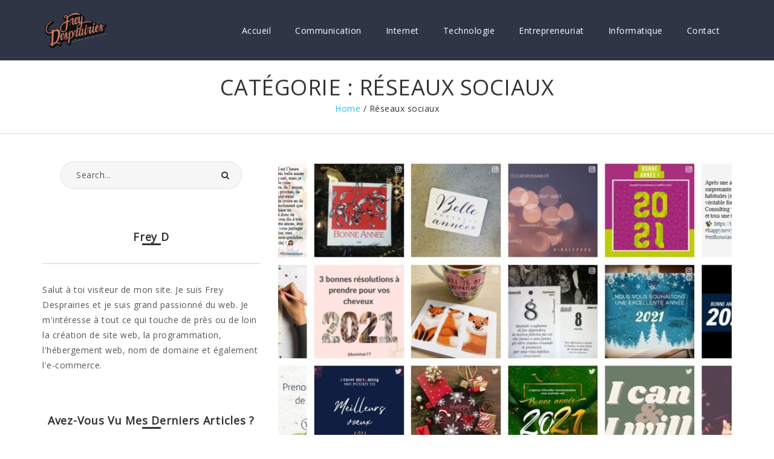

--- FILE ---
content_type: text/html; charset=UTF-8
request_url: https://freyd.info/category/reseaux-sociaux/
body_size: 8835
content:
<!DOCTYPE html>
<html lang="fr-FR">
<head>
    <meta charset="UTF-8">
    <meta name="viewport" content="width=device-width, initial-scale=1">
    <link rel="profile" href="http://gmpg.org/xfn/11">
    <title>Réseaux sociaux</title>
<meta name='robots' content='max-image-preview:large' />
<link rel='dns-prefetch' href='//fonts.googleapis.com' />
<link rel="alternate" type="application/rss+xml" title=" &raquo; Flux" href="https://freyd.info/feed/" />
<link rel="alternate" type="application/rss+xml" title=" &raquo; Flux des commentaires" href="https://freyd.info/comments/feed/" />
<link rel="alternate" type="application/rss+xml" title=" &raquo; Flux de la catégorie Réseaux sociaux" href="https://freyd.info/category/reseaux-sociaux/feed/" />
<style id='wp-img-auto-sizes-contain-inline-css' type='text/css'>
img:is([sizes=auto i],[sizes^="auto," i]){contain-intrinsic-size:3000px 1500px}
/*# sourceURL=wp-img-auto-sizes-contain-inline-css */
</style>
<style id='wp-emoji-styles-inline-css' type='text/css'>

	img.wp-smiley, img.emoji {
		display: inline !important;
		border: none !important;
		box-shadow: none !important;
		height: 1em !important;
		width: 1em !important;
		margin: 0 0.07em !important;
		vertical-align: -0.1em !important;
		background: none !important;
		padding: 0 !important;
	}
/*# sourceURL=wp-emoji-styles-inline-css */
</style>
<style id='wp-block-library-inline-css' type='text/css'>
:root{--wp-block-synced-color:#7a00df;--wp-block-synced-color--rgb:122,0,223;--wp-bound-block-color:var(--wp-block-synced-color);--wp-editor-canvas-background:#ddd;--wp-admin-theme-color:#007cba;--wp-admin-theme-color--rgb:0,124,186;--wp-admin-theme-color-darker-10:#006ba1;--wp-admin-theme-color-darker-10--rgb:0,107,160.5;--wp-admin-theme-color-darker-20:#005a87;--wp-admin-theme-color-darker-20--rgb:0,90,135;--wp-admin-border-width-focus:2px}@media (min-resolution:192dpi){:root{--wp-admin-border-width-focus:1.5px}}.wp-element-button{cursor:pointer}:root .has-very-light-gray-background-color{background-color:#eee}:root .has-very-dark-gray-background-color{background-color:#313131}:root .has-very-light-gray-color{color:#eee}:root .has-very-dark-gray-color{color:#313131}:root .has-vivid-green-cyan-to-vivid-cyan-blue-gradient-background{background:linear-gradient(135deg,#00d084,#0693e3)}:root .has-purple-crush-gradient-background{background:linear-gradient(135deg,#34e2e4,#4721fb 50%,#ab1dfe)}:root .has-hazy-dawn-gradient-background{background:linear-gradient(135deg,#faaca8,#dad0ec)}:root .has-subdued-olive-gradient-background{background:linear-gradient(135deg,#fafae1,#67a671)}:root .has-atomic-cream-gradient-background{background:linear-gradient(135deg,#fdd79a,#004a59)}:root .has-nightshade-gradient-background{background:linear-gradient(135deg,#330968,#31cdcf)}:root .has-midnight-gradient-background{background:linear-gradient(135deg,#020381,#2874fc)}:root{--wp--preset--font-size--normal:16px;--wp--preset--font-size--huge:42px}.has-regular-font-size{font-size:1em}.has-larger-font-size{font-size:2.625em}.has-normal-font-size{font-size:var(--wp--preset--font-size--normal)}.has-huge-font-size{font-size:var(--wp--preset--font-size--huge)}.has-text-align-center{text-align:center}.has-text-align-left{text-align:left}.has-text-align-right{text-align:right}.has-fit-text{white-space:nowrap!important}#end-resizable-editor-section{display:none}.aligncenter{clear:both}.items-justified-left{justify-content:flex-start}.items-justified-center{justify-content:center}.items-justified-right{justify-content:flex-end}.items-justified-space-between{justify-content:space-between}.screen-reader-text{border:0;clip-path:inset(50%);height:1px;margin:-1px;overflow:hidden;padding:0;position:absolute;width:1px;word-wrap:normal!important}.screen-reader-text:focus{background-color:#ddd;clip-path:none;color:#444;display:block;font-size:1em;height:auto;left:5px;line-height:normal;padding:15px 23px 14px;text-decoration:none;top:5px;width:auto;z-index:100000}html :where(.has-border-color){border-style:solid}html :where([style*=border-top-color]){border-top-style:solid}html :where([style*=border-right-color]){border-right-style:solid}html :where([style*=border-bottom-color]){border-bottom-style:solid}html :where([style*=border-left-color]){border-left-style:solid}html :where([style*=border-width]){border-style:solid}html :where([style*=border-top-width]){border-top-style:solid}html :where([style*=border-right-width]){border-right-style:solid}html :where([style*=border-bottom-width]){border-bottom-style:solid}html :where([style*=border-left-width]){border-left-style:solid}html :where(img[class*=wp-image-]){height:auto;max-width:100%}:where(figure){margin:0 0 1em}html :where(.is-position-sticky){--wp-admin--admin-bar--position-offset:var(--wp-admin--admin-bar--height,0px)}@media screen and (max-width:600px){html :where(.is-position-sticky){--wp-admin--admin-bar--position-offset:0px}}

/*# sourceURL=wp-block-library-inline-css */
</style><style id='wp-block-heading-inline-css' type='text/css'>
h1:where(.wp-block-heading).has-background,h2:where(.wp-block-heading).has-background,h3:where(.wp-block-heading).has-background,h4:where(.wp-block-heading).has-background,h5:where(.wp-block-heading).has-background,h6:where(.wp-block-heading).has-background{padding:1.25em 2.375em}h1.has-text-align-left[style*=writing-mode]:where([style*=vertical-lr]),h1.has-text-align-right[style*=writing-mode]:where([style*=vertical-rl]),h2.has-text-align-left[style*=writing-mode]:where([style*=vertical-lr]),h2.has-text-align-right[style*=writing-mode]:where([style*=vertical-rl]),h3.has-text-align-left[style*=writing-mode]:where([style*=vertical-lr]),h3.has-text-align-right[style*=writing-mode]:where([style*=vertical-rl]),h4.has-text-align-left[style*=writing-mode]:where([style*=vertical-lr]),h4.has-text-align-right[style*=writing-mode]:where([style*=vertical-rl]),h5.has-text-align-left[style*=writing-mode]:where([style*=vertical-lr]),h5.has-text-align-right[style*=writing-mode]:where([style*=vertical-rl]),h6.has-text-align-left[style*=writing-mode]:where([style*=vertical-lr]),h6.has-text-align-right[style*=writing-mode]:where([style*=vertical-rl]){rotate:180deg}
/*# sourceURL=https://freyd.info/wp-includes/blocks/heading/style.min.css */
</style>
<style id='wp-block-paragraph-inline-css' type='text/css'>
.is-small-text{font-size:.875em}.is-regular-text{font-size:1em}.is-large-text{font-size:2.25em}.is-larger-text{font-size:3em}.has-drop-cap:not(:focus):first-letter{float:left;font-size:8.4em;font-style:normal;font-weight:100;line-height:.68;margin:.05em .1em 0 0;text-transform:uppercase}body.rtl .has-drop-cap:not(:focus):first-letter{float:none;margin-left:.1em}p.has-drop-cap.has-background{overflow:hidden}:root :where(p.has-background){padding:1.25em 2.375em}:where(p.has-text-color:not(.has-link-color)) a{color:inherit}p.has-text-align-left[style*="writing-mode:vertical-lr"],p.has-text-align-right[style*="writing-mode:vertical-rl"]{rotate:180deg}
/*# sourceURL=https://freyd.info/wp-includes/blocks/paragraph/style.min.css */
</style>
<style id='global-styles-inline-css' type='text/css'>
:root{--wp--preset--aspect-ratio--square: 1;--wp--preset--aspect-ratio--4-3: 4/3;--wp--preset--aspect-ratio--3-4: 3/4;--wp--preset--aspect-ratio--3-2: 3/2;--wp--preset--aspect-ratio--2-3: 2/3;--wp--preset--aspect-ratio--16-9: 16/9;--wp--preset--aspect-ratio--9-16: 9/16;--wp--preset--color--black: #000000;--wp--preset--color--cyan-bluish-gray: #abb8c3;--wp--preset--color--white: #ffffff;--wp--preset--color--pale-pink: #f78da7;--wp--preset--color--vivid-red: #cf2e2e;--wp--preset--color--luminous-vivid-orange: #ff6900;--wp--preset--color--luminous-vivid-amber: #fcb900;--wp--preset--color--light-green-cyan: #7bdcb5;--wp--preset--color--vivid-green-cyan: #00d084;--wp--preset--color--pale-cyan-blue: #8ed1fc;--wp--preset--color--vivid-cyan-blue: #0693e3;--wp--preset--color--vivid-purple: #9b51e0;--wp--preset--gradient--vivid-cyan-blue-to-vivid-purple: linear-gradient(135deg,rgb(6,147,227) 0%,rgb(155,81,224) 100%);--wp--preset--gradient--light-green-cyan-to-vivid-green-cyan: linear-gradient(135deg,rgb(122,220,180) 0%,rgb(0,208,130) 100%);--wp--preset--gradient--luminous-vivid-amber-to-luminous-vivid-orange: linear-gradient(135deg,rgb(252,185,0) 0%,rgb(255,105,0) 100%);--wp--preset--gradient--luminous-vivid-orange-to-vivid-red: linear-gradient(135deg,rgb(255,105,0) 0%,rgb(207,46,46) 100%);--wp--preset--gradient--very-light-gray-to-cyan-bluish-gray: linear-gradient(135deg,rgb(238,238,238) 0%,rgb(169,184,195) 100%);--wp--preset--gradient--cool-to-warm-spectrum: linear-gradient(135deg,rgb(74,234,220) 0%,rgb(151,120,209) 20%,rgb(207,42,186) 40%,rgb(238,44,130) 60%,rgb(251,105,98) 80%,rgb(254,248,76) 100%);--wp--preset--gradient--blush-light-purple: linear-gradient(135deg,rgb(255,206,236) 0%,rgb(152,150,240) 100%);--wp--preset--gradient--blush-bordeaux: linear-gradient(135deg,rgb(254,205,165) 0%,rgb(254,45,45) 50%,rgb(107,0,62) 100%);--wp--preset--gradient--luminous-dusk: linear-gradient(135deg,rgb(255,203,112) 0%,rgb(199,81,192) 50%,rgb(65,88,208) 100%);--wp--preset--gradient--pale-ocean: linear-gradient(135deg,rgb(255,245,203) 0%,rgb(182,227,212) 50%,rgb(51,167,181) 100%);--wp--preset--gradient--electric-grass: linear-gradient(135deg,rgb(202,248,128) 0%,rgb(113,206,126) 100%);--wp--preset--gradient--midnight: linear-gradient(135deg,rgb(2,3,129) 0%,rgb(40,116,252) 100%);--wp--preset--font-size--small: 13px;--wp--preset--font-size--medium: 20px;--wp--preset--font-size--large: 36px;--wp--preset--font-size--x-large: 42px;--wp--preset--spacing--20: 0.44rem;--wp--preset--spacing--30: 0.67rem;--wp--preset--spacing--40: 1rem;--wp--preset--spacing--50: 1.5rem;--wp--preset--spacing--60: 2.25rem;--wp--preset--spacing--70: 3.38rem;--wp--preset--spacing--80: 5.06rem;--wp--preset--shadow--natural: 6px 6px 9px rgba(0, 0, 0, 0.2);--wp--preset--shadow--deep: 12px 12px 50px rgba(0, 0, 0, 0.4);--wp--preset--shadow--sharp: 6px 6px 0px rgba(0, 0, 0, 0.2);--wp--preset--shadow--outlined: 6px 6px 0px -3px rgb(255, 255, 255), 6px 6px rgb(0, 0, 0);--wp--preset--shadow--crisp: 6px 6px 0px rgb(0, 0, 0);}:where(.is-layout-flex){gap: 0.5em;}:where(.is-layout-grid){gap: 0.5em;}body .is-layout-flex{display: flex;}.is-layout-flex{flex-wrap: wrap;align-items: center;}.is-layout-flex > :is(*, div){margin: 0;}body .is-layout-grid{display: grid;}.is-layout-grid > :is(*, div){margin: 0;}:where(.wp-block-columns.is-layout-flex){gap: 2em;}:where(.wp-block-columns.is-layout-grid){gap: 2em;}:where(.wp-block-post-template.is-layout-flex){gap: 1.25em;}:where(.wp-block-post-template.is-layout-grid){gap: 1.25em;}.has-black-color{color: var(--wp--preset--color--black) !important;}.has-cyan-bluish-gray-color{color: var(--wp--preset--color--cyan-bluish-gray) !important;}.has-white-color{color: var(--wp--preset--color--white) !important;}.has-pale-pink-color{color: var(--wp--preset--color--pale-pink) !important;}.has-vivid-red-color{color: var(--wp--preset--color--vivid-red) !important;}.has-luminous-vivid-orange-color{color: var(--wp--preset--color--luminous-vivid-orange) !important;}.has-luminous-vivid-amber-color{color: var(--wp--preset--color--luminous-vivid-amber) !important;}.has-light-green-cyan-color{color: var(--wp--preset--color--light-green-cyan) !important;}.has-vivid-green-cyan-color{color: var(--wp--preset--color--vivid-green-cyan) !important;}.has-pale-cyan-blue-color{color: var(--wp--preset--color--pale-cyan-blue) !important;}.has-vivid-cyan-blue-color{color: var(--wp--preset--color--vivid-cyan-blue) !important;}.has-vivid-purple-color{color: var(--wp--preset--color--vivid-purple) !important;}.has-black-background-color{background-color: var(--wp--preset--color--black) !important;}.has-cyan-bluish-gray-background-color{background-color: var(--wp--preset--color--cyan-bluish-gray) !important;}.has-white-background-color{background-color: var(--wp--preset--color--white) !important;}.has-pale-pink-background-color{background-color: var(--wp--preset--color--pale-pink) !important;}.has-vivid-red-background-color{background-color: var(--wp--preset--color--vivid-red) !important;}.has-luminous-vivid-orange-background-color{background-color: var(--wp--preset--color--luminous-vivid-orange) !important;}.has-luminous-vivid-amber-background-color{background-color: var(--wp--preset--color--luminous-vivid-amber) !important;}.has-light-green-cyan-background-color{background-color: var(--wp--preset--color--light-green-cyan) !important;}.has-vivid-green-cyan-background-color{background-color: var(--wp--preset--color--vivid-green-cyan) !important;}.has-pale-cyan-blue-background-color{background-color: var(--wp--preset--color--pale-cyan-blue) !important;}.has-vivid-cyan-blue-background-color{background-color: var(--wp--preset--color--vivid-cyan-blue) !important;}.has-vivid-purple-background-color{background-color: var(--wp--preset--color--vivid-purple) !important;}.has-black-border-color{border-color: var(--wp--preset--color--black) !important;}.has-cyan-bluish-gray-border-color{border-color: var(--wp--preset--color--cyan-bluish-gray) !important;}.has-white-border-color{border-color: var(--wp--preset--color--white) !important;}.has-pale-pink-border-color{border-color: var(--wp--preset--color--pale-pink) !important;}.has-vivid-red-border-color{border-color: var(--wp--preset--color--vivid-red) !important;}.has-luminous-vivid-orange-border-color{border-color: var(--wp--preset--color--luminous-vivid-orange) !important;}.has-luminous-vivid-amber-border-color{border-color: var(--wp--preset--color--luminous-vivid-amber) !important;}.has-light-green-cyan-border-color{border-color: var(--wp--preset--color--light-green-cyan) !important;}.has-vivid-green-cyan-border-color{border-color: var(--wp--preset--color--vivid-green-cyan) !important;}.has-pale-cyan-blue-border-color{border-color: var(--wp--preset--color--pale-cyan-blue) !important;}.has-vivid-cyan-blue-border-color{border-color: var(--wp--preset--color--vivid-cyan-blue) !important;}.has-vivid-purple-border-color{border-color: var(--wp--preset--color--vivid-purple) !important;}.has-vivid-cyan-blue-to-vivid-purple-gradient-background{background: var(--wp--preset--gradient--vivid-cyan-blue-to-vivid-purple) !important;}.has-light-green-cyan-to-vivid-green-cyan-gradient-background{background: var(--wp--preset--gradient--light-green-cyan-to-vivid-green-cyan) !important;}.has-luminous-vivid-amber-to-luminous-vivid-orange-gradient-background{background: var(--wp--preset--gradient--luminous-vivid-amber-to-luminous-vivid-orange) !important;}.has-luminous-vivid-orange-to-vivid-red-gradient-background{background: var(--wp--preset--gradient--luminous-vivid-orange-to-vivid-red) !important;}.has-very-light-gray-to-cyan-bluish-gray-gradient-background{background: var(--wp--preset--gradient--very-light-gray-to-cyan-bluish-gray) !important;}.has-cool-to-warm-spectrum-gradient-background{background: var(--wp--preset--gradient--cool-to-warm-spectrum) !important;}.has-blush-light-purple-gradient-background{background: var(--wp--preset--gradient--blush-light-purple) !important;}.has-blush-bordeaux-gradient-background{background: var(--wp--preset--gradient--blush-bordeaux) !important;}.has-luminous-dusk-gradient-background{background: var(--wp--preset--gradient--luminous-dusk) !important;}.has-pale-ocean-gradient-background{background: var(--wp--preset--gradient--pale-ocean) !important;}.has-electric-grass-gradient-background{background: var(--wp--preset--gradient--electric-grass) !important;}.has-midnight-gradient-background{background: var(--wp--preset--gradient--midnight) !important;}.has-small-font-size{font-size: var(--wp--preset--font-size--small) !important;}.has-medium-font-size{font-size: var(--wp--preset--font-size--medium) !important;}.has-large-font-size{font-size: var(--wp--preset--font-size--large) !important;}.has-x-large-font-size{font-size: var(--wp--preset--font-size--x-large) !important;}
/*# sourceURL=global-styles-inline-css */
</style>

<style id='classic-theme-styles-inline-css' type='text/css'>
/*! This file is auto-generated */
.wp-block-button__link{color:#fff;background-color:#32373c;border-radius:9999px;box-shadow:none;text-decoration:none;padding:calc(.667em + 2px) calc(1.333em + 2px);font-size:1.125em}.wp-block-file__button{background:#32373c;color:#fff;text-decoration:none}
/*# sourceURL=/wp-includes/css/classic-themes.min.css */
</style>
<link rel='stylesheet' id='contact-form-7-css' href='https://freyd.info/wp-content/plugins/contact-form-7/includes/css/styles.css?ver=5.7.4' type='text/css' media='all' />
<link rel='stylesheet' id='google-fonts-open-sans-css' href='//fonts.googleapis.com/css?family=Open+Sans&#038;ver=1.0.0' type='text/css' media='all' />
<link rel='stylesheet' id='bootstrap-css' href='https://freyd.info/wp-content/themes/romana/assets/css/bootstrap.min.css' type='text/css' media='all' />
<link rel='stylesheet' id='font-awesome-css' href='https://freyd.info/wp-content/themes/romana/assets/css/font-awesome.min.css' type='text/css' media='all' />
<link rel='stylesheet' id='romana-css' href='https://freyd.info/wp-content/themes/romana/assets/css/default.css' type='text/css' media='all' />
<link rel='stylesheet' id='romana-style-css' href='https://freyd.info/wp-content/themes/romana/style.css?ver=6.9' type='text/css' media='all' />
<script type="text/javascript" src="https://freyd.info/wp-includes/js/jquery/jquery.min.js?ver=3.7.1" id="jquery-core-js"></script>
<script type="text/javascript" src="https://freyd.info/wp-includes/js/jquery/jquery-migrate.min.js?ver=3.4.1" id="jquery-migrate-js"></script>
<link rel="https://api.w.org/" href="https://freyd.info/wp-json/" /><link rel="alternate" title="JSON" type="application/json" href="https://freyd.info/wp-json/wp/v2/categories/18" /><link rel="EditURI" type="application/rsd+xml" title="RSD" href="https://freyd.info/xmlrpc.php?rsd" />
<meta name="generator" content="WordPress 6.9" />
	<link rel="preconnect" href="https://fonts.googleapis.com">
	<link rel="preconnect" href="https://fonts.gstatic.com">
	<link rel="icon" href="https://freyd.info/wp-content/uploads/2015/11/cropped-32x32-32x32.png" sizes="32x32" />
<link rel="icon" href="https://freyd.info/wp-content/uploads/2015/11/cropped-32x32-192x192.png" sizes="192x192" />
<link rel="apple-touch-icon" href="https://freyd.info/wp-content/uploads/2015/11/cropped-32x32-180x180.png" />
<meta name="msapplication-TileImage" content="https://freyd.info/wp-content/uploads/2015/11/cropped-32x32-270x270.png" />
<style type="text/css">
  .button:before,
  .entry-meta:before,*::selection{
    background: #30bced;
  }

  .button:after{
    border-image: #30bced;
  }
  blockquote,.post-content .entry-content .more-link,.post-content .entry-content .more-link:hover{ border-color: #30bced; }
  .entry-meta::before,#cssmenu ul ul li:hover,.post-content .entry-content .more-link{ background: #30bced; }
  .widget ul li > a,
  .widget_categories ul li > a:hover,
  a:hover, a:focus,
  .page-title-area .breadcrumb a,
  .post-content .entry-footer .post-like a:hover .post-like-count, .post-content .entry-footer .post-like a:hover .post-like-icon>i, .entry-footer .post-comments a:hover, .post-content .entry-footer > div.social ul li a:hover,
  #cssmenu > ul > li:hover > a, #cssmenu > ul > li.active > a,.footer-main .footer-list a:hover,.page-numbers .current,.post-content .entry-content .more-link:hover{
    color: #30bced;
  }
</style>
	<style id="egf-frontend-styles" type="text/css">
		p {} h1 {} h2 {} h3 {} h4 {} h5 {} h6 {} 	</style>
	</head>
<body class="archive category category-reseaux-sociaux category-18 wp-custom-logo wp-theme-romana">
    <div class="preloader"><span class="preloader-gif" style=""></span></div>
	<header>
        <div class="header-top header-static">
            <div class="container">
                <!-- Menu -->
                <div class="row">
                    <div class="col-xs-12 col-sm-12">
                    	<div class="logoSite logo-light pull-left">
                            <a href="https://freyd.info/" class="custom-logo-link" rel="home"><img width="557" height="310" src="https://freyd.info/wp-content/uploads/2015/11/cropped-fixed3.png" class="custom-logo" alt="" decoding="async" fetchpriority="high" srcset="https://freyd.info/wp-content/uploads/2015/11/cropped-fixed3.png 557w, https://freyd.info/wp-content/uploads/2015/11/cropped-fixed3-300x167.png 300w" sizes="(max-width: 557px) 100vw, 557px" /></a>                            <a href="https://freyd.info/" rel="home" class="brandText"><span class="brandText"><h4></h4><small></small></span></a>
                        </div>
                        <div class="logoSite logo-dark pull-left">
                            <a href="https://freyd.info/" class="custom-logo-link" rel="home"><img width="557" height="310" src="https://freyd.info/wp-content/uploads/2015/11/cropped-fixed3.png" class="custom-logo" alt="" decoding="async" srcset="https://freyd.info/wp-content/uploads/2015/11/cropped-fixed3.png 557w, https://freyd.info/wp-content/uploads/2015/11/cropped-fixed3-300x167.png 300w" sizes="(max-width: 557px) 100vw, 557px" /></a>                            <a href="https://freyd.info/" rel="home" class="brandText"><span class="brandText"><h4></h4><small></small></span></a>
                        </div>
                        <div class="main-menu pull-right">
                            <!-- Responsive Menu -->
                            <nav id='cssmenu'>
                                <div id="box-top-mobile"></div>
                                <div class="button"></div>
                                <ul class="offside"><li id="menu-item-12" class="menu-item menu-item-type-custom menu-item-object-custom menu-item-home menu-item-12"><a href="http://freyd.info/">Accueil</a></li>
<li id="menu-item-85" class="menu-item menu-item-type-taxonomy menu-item-object-category current-menu-ancestor current-menu-parent menu-item-has-children menu-item-85"><a href="https://freyd.info/category/communication/">Communication</a>
<ul class="sub-menu">
	<li id="menu-item-84" class="menu-item menu-item-type-taxonomy menu-item-object-category menu-item-84"><a href="https://freyd.info/category/blogging/">Blogging</a></li>
	<li id="menu-item-90" class="menu-item menu-item-type-taxonomy menu-item-object-category menu-item-90"><a href="https://freyd.info/category/marketing/">Marketing</a></li>
	<li id="menu-item-91" class="menu-item menu-item-type-taxonomy menu-item-object-category menu-item-91"><a href="https://freyd.info/category/publicite/">Publicité</a></li>
	<li id="menu-item-93" class="menu-item menu-item-type-taxonomy menu-item-object-category current-menu-item menu-item-93"><a href="https://freyd.info/category/reseaux-sociaux/" aria-current="page">Réseaux sociaux</a></li>
</ul>
</li>
<li id="menu-item-89" class="menu-item menu-item-type-taxonomy menu-item-object-category menu-item-has-children menu-item-89"><a href="https://freyd.info/category/internet/">Internet</a>
<ul class="sub-menu">
	<li id="menu-item-86" class="menu-item menu-item-type-taxonomy menu-item-object-category menu-item-86"><a href="https://freyd.info/category/e-commerce/">E-commerce</a></li>
	<li id="menu-item-94" class="menu-item menu-item-type-taxonomy menu-item-object-category menu-item-94"><a href="https://freyd.info/category/site-web/">Site web</a></li>
	<li id="menu-item-92" class="menu-item menu-item-type-taxonomy menu-item-object-category menu-item-92"><a href="https://freyd.info/category/referencement/">Référencement</a></li>
</ul>
</li>
<li id="menu-item-95" class="menu-item menu-item-type-taxonomy menu-item-object-category menu-item-95"><a href="https://freyd.info/category/technologie/">Technologie</a></li>
<li id="menu-item-87" class="menu-item menu-item-type-taxonomy menu-item-object-category menu-item-87"><a href="https://freyd.info/category/entrepreneuriat/">Entrepreneuriat</a></li>
<li id="menu-item-88" class="menu-item menu-item-type-taxonomy menu-item-object-category menu-item-88"><a href="https://freyd.info/category/informatique/">Informatique</a></li>
<li id="menu-item-13" class="menu-item menu-item-type-post_type menu-item-object-page menu-item-13"><a href="https://freyd.info/pour-me-contacter/">Contact</a></li>
</ul>                            </nav>
                            <!-- Responsive Menu End -->
                        </div>
                    </div>
                </div>
                <!-- Menu End -->
            </div>
        </div>
    </header><section>
    <div class="page-title-area">
        <div class="container">
            <div class="row">
                 <div class="col-md-12">
                    <div class="page-title">
                        <h1>Catégorie : <span>Réseaux sociaux</span></h1>
                        <div class="breadcrumb"><a class="bread-link bread-home" href="https://freyd.info" title="Home">Home</a>  /  <li class="item-current item-cat"><span class="bread-current bread-cat">Réseaux sociaux</span></li></div>                    </div>
                </div>
            </div>
        </div>
    </div>
</section>
<div class="container">
    <div class="row">
        <div class="col-md-8 pull-right">
            <div class="blog-block">
            		                <article class="post-publish" data-aos="fade-up">
	                			                    <div class="post-cover">
		                        <a href="https://freyd.info/2022/01/04/tout-savoir-sur-le-social-media-api/">
		                            <img width="750" height="500" src="https://freyd.info/wp-content/uploads/2022/01/social-wall-750x500.jpg" class="img-responsive wp-post-image" alt="" decoding="async" />		                        </a>
		                    </div>
		                	                    <div class="post-content">
	                        <h3 class="entry-title"><a href="https://freyd.info/2022/01/04/tout-savoir-sur-le-social-media-api/">Tout savoir sur le social media API</a></h3>
	                        		                    <div class="entry-content">
		                        <p>Il faut savoir que les API occupent une place importante dans les plateformes de médias sociaux de nos jours. En effet, l’API est important pour les médias sociaux. Les interlocuteurs se posent surement la question de savoir ce qu’est l’API ou toute information se rapportant à ce sujet. Il est normal de recherches plus d’information<a href="https://freyd.info/2022/01/04/tout-savoir-sur-le-social-media-api/" class="more-link">Read More</a></p>
  
		                    </div>
		                    <div class="entry-footer">
			                    <div class="post-comments">
			                        <a href="https://freyd.info/2022/01/04/tout-savoir-sur-le-social-media-api/#respond" title="Comments">
			                            <i class="fa fa-commenting-o" aria-hidden="true"></i>0 Comments			                        </a>
			                    </div>
		                	</div>
	            		</div>
	        		</article>
			                <article class="post-publish" data-aos="fade-up">
	                		                    <div class="post-content">
	                        <h3 class="entry-title"><a href="https://freyd.info/2015/09/30/facebook-teste-les-message-ephemeres-en-france/">Facebook teste les message éphémères en France</a></h3>
	                        		                    <div class="entry-content">
		                        <p>Popularisés par Snapchat qui en a fait sa marque de fabrique, les messages éphémères débarquent désormais sur Facebook. C&rsquo;est en France que le leader des réseaux sociaux a décidé de tester cette nouvelle application qui a fait son apparition le 12 novembre dernier à 20 heures pour les premiers utilisateurs. Elle sera peu à peu<a href="https://freyd.info/2015/09/30/facebook-teste-les-message-ephemeres-en-france/" class="more-link">Read More</a></p>
  
		                    </div>
		                    <div class="entry-footer">
			                    <div class="post-comments">
			                        <a href="https://freyd.info/2015/09/30/facebook-teste-les-message-ephemeres-en-france/#respond" title="Comments">
			                            <i class="fa fa-commenting-o" aria-hidden="true"></i>0 Comments			                        </a>
			                    </div>
		                	</div>
	            		</div>
	        		</article>
			                <article class="post-publish" data-aos="fade-up">
	                		                    <div class="post-content">
	                        <h3 class="entry-title"><a href="https://freyd.info/2015/08/19/community-management/">3 outils de community management utiles</a></h3>
	                        		                    <div class="entry-content">
		                        <p>Un community manager, ou gestionnaire de communauté en français, est une personne qui s&rsquo;occupe de l&rsquo;animation, ou de la gestion des communautés sur internet, et plus précisément sur les réseaux sociaux. Certains outils leur sont dédiés et ne sont jamais utiles à l&rsquo;internaute lambda, mais d&rsquo;autres pourraient vous intéresser. Gérer la taille de vos images<a href="https://freyd.info/2015/08/19/community-management/" class="more-link">Read More</a></p>
  
		                    </div>
		                    <div class="entry-footer">
			                    <div class="post-comments">
			                        <a href="https://freyd.info/2015/08/19/community-management/#respond" title="Comments">
			                            <i class="fa fa-commenting-o" aria-hidden="true"></i>0 Comments			                        </a>
			                    </div>
		                	</div>
	            		</div>
	        		</article>
		            </div>
        </div>
        <!-- Side bar -->
        <div class="col-md-4 col-sm-4 col-xs-12 blog-sidebar">
    <aside id="search-2" class="widget widget_search" data-aos="fade-up"><form method="get" class="searchform" action="https://freyd.info/">
	<div class="input-group">
		<input type="text" name="s" placeholder="Search..." class="form-control" required="">
		<span class="input-group-btn">
			<button class="btn btn-default" type="submit"><i class="fa fa-search"></i></button>
		</span>
	</div>
</form></aside><aside id="text-2" class="widget widget_text" data-aos="fade-up"><h3 class="widget-title">Frey D</h3>			<div class="textwidget">Salut à toi visiteur de mon site. Je suis Frey Desprairies et je suis grand passionné du web. Je m'intéresse à tout ce qui touche de près ou de loin la création de site web, la programmation, l'hébergement web, nom de domaine et également l'e-commerce.</br>
</div>
		</aside>
		<aside id="recent-posts-2" class="widget widget_recent_entries" data-aos="fade-up">
		<h3 class="widget-title">Avez-vous vu mes derniers articles ?</h3>
		<ul>
											<li>
					<a href="https://freyd.info/2026/01/12/que-fait-reellement-un-animateur-de-karaoke/">Que fait réellement un animateur de karaoké ?</a>
									</li>
											<li>
					<a href="https://freyd.info/2026/01/08/limportance-de-lhistorique-avant-lachat-dun-utilitaire-en-2026/">L’importance de l’historique avant l’achat d’un utilitaire en 2026</a>
									</li>
											<li>
					<a href="https://freyd.info/2025/12/12/le-guide-complet-pour-comprendre-le-travail-dune-agence-seo/">Le guide complet pour comprendre le travail d’une agence SEO</a>
									</li>
											<li>
					<a href="https://freyd.info/2025/12/10/les-documents-autocopiants/">Les documents autocopiants : un moyen simplifiant la gestion administrative des entreprises</a>
									</li>
											<li>
					<a href="https://freyd.info/2025/11/19/sejour-a-ankarafantsika/">Quand planifier votre séjour à Ankarafantsika pour profiter pleinement</a>
									</li>
					</ul>

		</aside></div>    </div>
</div>
<footer>
    <div class="footer-main">
        <div class="container">
            <div class="row">
                <div class="col-md-12">
	                            	</div>   
            </div>
        </div>
        <div class="copyrights_sec">
            <div class="col-md-12">
                <p class="text-center">
                                        Powered By                     <a href="https://indigothemes.com/products/romana-wordpress-theme/" target="_blank">Romana WordPress Theme</a>
                </p>
            </div> 
        </div>
    </div>
</footer>
<script type="speculationrules">
{"prefetch":[{"source":"document","where":{"and":[{"href_matches":"/*"},{"not":{"href_matches":["/wp-*.php","/wp-admin/*","/wp-content/uploads/*","/wp-content/*","/wp-content/plugins/*","/wp-content/themes/romana/*","/*\\?(.+)"]}},{"not":{"selector_matches":"a[rel~=\"nofollow\"]"}},{"not":{"selector_matches":".no-prefetch, .no-prefetch a"}}]},"eagerness":"conservative"}]}
</script>
<script type="text/javascript" src="https://freyd.info/wp-content/plugins/contact-form-7/includes/swv/js/index.js?ver=5.7.4" id="swv-js"></script>
<script type="text/javascript" id="contact-form-7-js-extra">
/* <![CDATA[ */
var wpcf7 = {"api":{"root":"https://freyd.info/wp-json/","namespace":"contact-form-7/v1"},"cached":"1"};
//# sourceURL=contact-form-7-js-extra
/* ]]> */
</script>
<script type="text/javascript" src="https://freyd.info/wp-content/plugins/contact-form-7/includes/js/index.js?ver=5.7.4" id="contact-form-7-js"></script>
<script type="text/javascript" src="https://freyd.info/wp-content/themes/romana/assets/js/bootstrap.min.js" id="bootstrap-js"></script>
<script type="text/javascript" src="https://freyd.info/wp-content/themes/romana/assets/js/custom.js" id="romana-js"></script>
<script id="wp-emoji-settings" type="application/json">
{"baseUrl":"https://s.w.org/images/core/emoji/17.0.2/72x72/","ext":".png","svgUrl":"https://s.w.org/images/core/emoji/17.0.2/svg/","svgExt":".svg","source":{"concatemoji":"https://freyd.info/wp-includes/js/wp-emoji-release.min.js?ver=6.9"}}
</script>
<script type="module">
/* <![CDATA[ */
/*! This file is auto-generated */
const a=JSON.parse(document.getElementById("wp-emoji-settings").textContent),o=(window._wpemojiSettings=a,"wpEmojiSettingsSupports"),s=["flag","emoji"];function i(e){try{var t={supportTests:e,timestamp:(new Date).valueOf()};sessionStorage.setItem(o,JSON.stringify(t))}catch(e){}}function c(e,t,n){e.clearRect(0,0,e.canvas.width,e.canvas.height),e.fillText(t,0,0);t=new Uint32Array(e.getImageData(0,0,e.canvas.width,e.canvas.height).data);e.clearRect(0,0,e.canvas.width,e.canvas.height),e.fillText(n,0,0);const a=new Uint32Array(e.getImageData(0,0,e.canvas.width,e.canvas.height).data);return t.every((e,t)=>e===a[t])}function p(e,t){e.clearRect(0,0,e.canvas.width,e.canvas.height),e.fillText(t,0,0);var n=e.getImageData(16,16,1,1);for(let e=0;e<n.data.length;e++)if(0!==n.data[e])return!1;return!0}function u(e,t,n,a){switch(t){case"flag":return n(e,"\ud83c\udff3\ufe0f\u200d\u26a7\ufe0f","\ud83c\udff3\ufe0f\u200b\u26a7\ufe0f")?!1:!n(e,"\ud83c\udde8\ud83c\uddf6","\ud83c\udde8\u200b\ud83c\uddf6")&&!n(e,"\ud83c\udff4\udb40\udc67\udb40\udc62\udb40\udc65\udb40\udc6e\udb40\udc67\udb40\udc7f","\ud83c\udff4\u200b\udb40\udc67\u200b\udb40\udc62\u200b\udb40\udc65\u200b\udb40\udc6e\u200b\udb40\udc67\u200b\udb40\udc7f");case"emoji":return!a(e,"\ud83e\u1fac8")}return!1}function f(e,t,n,a){let r;const o=(r="undefined"!=typeof WorkerGlobalScope&&self instanceof WorkerGlobalScope?new OffscreenCanvas(300,150):document.createElement("canvas")).getContext("2d",{willReadFrequently:!0}),s=(o.textBaseline="top",o.font="600 32px Arial",{});return e.forEach(e=>{s[e]=t(o,e,n,a)}),s}function r(e){var t=document.createElement("script");t.src=e,t.defer=!0,document.head.appendChild(t)}a.supports={everything:!0,everythingExceptFlag:!0},new Promise(t=>{let n=function(){try{var e=JSON.parse(sessionStorage.getItem(o));if("object"==typeof e&&"number"==typeof e.timestamp&&(new Date).valueOf()<e.timestamp+604800&&"object"==typeof e.supportTests)return e.supportTests}catch(e){}return null}();if(!n){if("undefined"!=typeof Worker&&"undefined"!=typeof OffscreenCanvas&&"undefined"!=typeof URL&&URL.createObjectURL&&"undefined"!=typeof Blob)try{var e="postMessage("+f.toString()+"("+[JSON.stringify(s),u.toString(),c.toString(),p.toString()].join(",")+"));",a=new Blob([e],{type:"text/javascript"});const r=new Worker(URL.createObjectURL(a),{name:"wpTestEmojiSupports"});return void(r.onmessage=e=>{i(n=e.data),r.terminate(),t(n)})}catch(e){}i(n=f(s,u,c,p))}t(n)}).then(e=>{for(const n in e)a.supports[n]=e[n],a.supports.everything=a.supports.everything&&a.supports[n],"flag"!==n&&(a.supports.everythingExceptFlag=a.supports.everythingExceptFlag&&a.supports[n]);var t;a.supports.everythingExceptFlag=a.supports.everythingExceptFlag&&!a.supports.flag,a.supports.everything||((t=a.source||{}).concatemoji?r(t.concatemoji):t.wpemoji&&t.twemoji&&(r(t.twemoji),r(t.wpemoji)))});
//# sourceURL=https://freyd.info/wp-includes/js/wp-emoji-loader.min.js
/* ]]> */
</script>

<!-- Page generated by LiteSpeed Cache 5.3.3 on 2026-01-22 10:02:04 -->